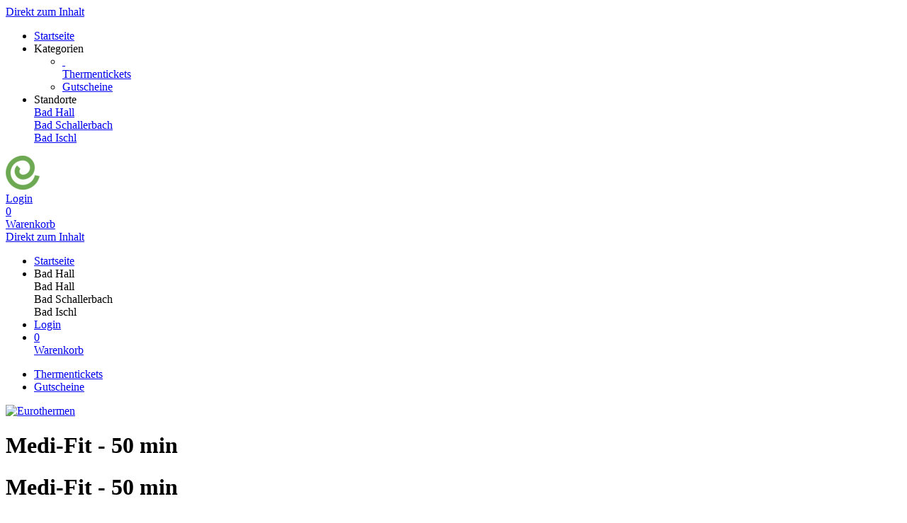

--- FILE ---
content_type: text/html; charset=utf-8
request_url: https://hall-shop.eurothermen.at/vouchers/template/3594/?
body_size: 4746
content:
<!doctype html>
<html lang="de">
<head>
<meta charset="utf-8">
<meta name="viewport" content="width=device-width, initial-scale=1.0, user-scalable=yes, maximum-scale=2"/>
<meta name="google-site-verification" content="bJmfvdN6kP30PX1uKxngCZR_pVIDIjy1FTyzDGHDa60" />
<meta name="robots" content="index, follow" />
<link rel="canonical" href="https://hall-shop.eurothermen.at/vouchers/template/3594/"/>
<title>Eurothermen: Gutscheine - Medi-Fit - 50 min</title>
<meta property="og:title" content="Eurothermen: Gutscheine - Medi-Fit - 50 min">
<meta name="description" content="Eine Kombination aus Fußreflexzonen-Massage
und Rückenmassage.">
<meta property="og:description" content="Eine Kombination aus Fußreflexzonen-Massage
und Rückenmassage.">
<meta property="og:url" content="https://hall-shop.eurothermen.at/vouchers/template/3594/">
<meta property="og:type" content="website">
<meta property="og:image" content="https://hall-shop.eurothermen.at/extern/Eurotherme/logo_Hall_295x104.png">
<link rel="shortcut icon" type="image/x-icon" href="/extern/Eurotherme/favicon__2_.ico">
<link rel="icon" type="image/x-icon" href="/extern/Eurotherme/favicon__2_.ico">

<link rel="stylesheet" href="/extern/customFontCss/371/-1/Rebond_Grotesque.css">
<link rel="stylesheet" href="/gfonts/css?family=Source%20Sans%20Pro:200,200italic,300,300italic,400,400italic,600,600italic,700,700italic,900,900italic&amp;subset=latin-ext">
<link rel="stylesheet" href="/components/select2/dist/css/select2.min.css">
<link rel="stylesheet" type="text/css" href="/extern/css/972.css">
<script nonce="e477400700272c7ce825405a82d3ab2b">
window.i18n = {
activated: 'aktiviert',
deactivated: 'deaktiviert'
};
</script>
<script nonce="e477400700272c7ce825405a82d3ab2b" src="/js/vendor.js"></script>
<script nonce="e477400700272c7ce825405a82d3ab2b" src="/components/jquery-migrate/dist/jquery-migrate.min.js"></script>
<script nonce="e477400700272c7ce825405a82d3ab2b">
(function doEarly () {
if (window.Frontend) {
try {
window.Frontend.early(["https://eurothermen.at","https://www.eurothermen.at","https://storage.googleapis.com","http://localhost:3000","http://bs-local.com:3000","https://jsfiddle.net","https://fiddle.jshell.net","https://*.googleapis.com"], false, '/');
} catch (error) {
setTimeout(doEarly, 10);
}
} else {
setTimeout(doEarly, 10);
}
}());
</script>

<script nonce="e477400700272c7ce825405a82d3ab2b" src="/js/helper/shop.js"></script>
<script nonce="e477400700272c7ce825405a82d3ab2b" src="/js/helper/note-edit-modal.js"></script>
<script nonce="e477400700272c7ce825405a82d3ab2b" type="text/javascript"
 src="/js/helper/tracking-helper.js"></script>
<script nonce="e477400700272c7ce825405a82d3ab2b" type="text/javascript"
>
Frontend.waitForWindowObject('TrackingHelper', () => {
window.trackingHelper = new TrackingHelper('', '', {"eventsToFire":[{"event":"productImpressions","products":[],"isEnhancedTracking":true},{"event":"productDetail","actionField":{"list":"VOUCHER"},"products":[{"templateCategoryId":54246,"id":"3594","name":"Medi-Fit - 50 min","category":"Behandlungen","position":2,"_id":"696c3b183bd66600e934b5d4"}],"isEnhancedTracking":true}]});
}, 200, 50);
</script>
<link rel="stylesheet" href="/magnific-popup/dist/magnific-popup.css"/>
<script nonce="e477400700272c7ce825405a82d3ab2b" src="/magnific-popup/dist/jquery.magnific-popup.js" async></script>
<script nonce="e477400700272c7ce825405a82d3ab2b" src="/components/select2/dist/js/select2.js"></script>
<script nonce="e477400700272c7ce825405a82d3ab2b" src="/components/inputmask/dist/jquery.inputmask.js"></script>
<link href="/LC-switch/lc_switch.css" rel="stylesheet"/>
<script nonce="e477400700272c7ce825405a82d3ab2b" src="/LC-switch/lc_switch.js?v=1.5" type="text/javascript"></script>
<link href="/components/cookieconsent2/build/cookieconsent.min.css" rel="stylesheet"/>
<script nonce="e477400700272c7ce825405a82d3ab2b">
window.addEventListener('DOMContentLoaded', function() {
$(() => {
Frontend.load(false, {
loading: 'Laden...',
close: 'Schließen',
SCREEN_READER_ONLY_TEXT: "<span class=\"screen-reader-only\">Öffnet sich in einem neuen Tab</span>",
}, false);
Frontend.initSelect2AndInputMask(
"dd/mm/yyyy",
undefined,
"dd.mm.yyyy",
{noResults: "Kein Ergebnis gefunden!" }
);
});
});
</script>
<script type="application/ld+json">
{
"@context": "https://schema.org/",
"@type": "Product",
"name": "Medi-Fit - 50 min",
"image": "https://hall-shop.eurothermen.at/extern/Eurotherme/GutscheinBilder_WEB4__1_.png",
"description": "Eine Kombination aus Fußreflexzonen-Massage
und Rückenmassage.",
"offers": {
"@type": "Offer",
"url": ".",
"priceCurrency": "EUR",
"price": "90",
"availability": "https://schema.org/InStock"
}
}
</script>
<link rel="stylesheet" href="/fontawesome/css/fontawesome.min.css" type="text/css"/>
<link rel="stylesheet" href="/fontawesome/css/solid.min.css" type="text/css"/>
<link rel="stylesheet" href="/fontawesome/css/regular.min.css" type="text/css"/>
</head>
<body class="border-box module-shop module-shop-default">
<noscript>
<div class="no-javascript-error" role="alert">
Bitte aktivieren Sie Javascript für diese Seite, da sie sonst nicht korrekt dargestellt werden kann!
</div>
</noscript>
<div class="before" aria-hidden="true">
</div>
<div id="background" class="module-shop module-shop-default">
<div class="before" aria-hidden="true"></div>
</div>
<div id="compact-header-wrapper" class="module-shop module-shop-default " aria-hidden="true" role="region" aria-label="Toggle Hauptnavigation">
<div class="before"></div>
<div id="compact-header" class="module-shop module-shop-default font-compact-header">
<a href="#content" class="screen-reader-only skip-to-content" tabindex="-1" >Direkt zum Inhalt</a>
<span
id="compact-header-open"
class="fa fa-bars dropdown-list-open   "

aria-label="Menü öffnen"
aria-controls="compact-header-dropdown"
aria-expanded="false"
aria-haspopup="menu"
data-label-open="Menü öffnen"
data-label-close="Menü schließen"


role="button" tabindex="-1"
></span>
<ul id="compact-header-dropdown" class="dropdown-list" tabindex="-2">
<li>
<a href="/" tabindex="-1" rel="noopener">
<div class="dropdown-list__menu">
<div class="dropdown-list__menu__item">
<div class="dropdown-list__menu__item__icon">
<span

class="fa fa-house   "









role="presentation"
></span>
</div>
<div class="dropdown-list__menu__item__text">
Startseite
</div>
</div>
</div>
</a>
</li>
<li class="dropdown-list__menu">
<div class="dropdown-list__menu__item">
<div class="dropdown-list__menu__item__icon">
<span

class="fa fa-star   "









role="presentation"
></span>
</div>
<div class="dropdown-list__menu__item__text">
Kategorien
</div>
</div>
<ul>
<li>
<a href="/tickets/category/" tabindex="-1">
<div class="dropdown-list__menu">
<div class="dropdown-list__menu__item">
<div class="dropdown-list__menu__item__icon">
&nbsp;
</div>
<div class="dropdown-list__menu__item__text">
Thermentickets
</div>
</div>
</div>
</a>
</li>
<li>
<a href="/vouchers/category/" tabindex="-1">
<div class="dropdown-list__menu">
<div class="dropdown-list__menu__item">
<div class="dropdown-list__menu__item__icon">
<span

class="fa fa-check   "









role="presentation"
></span>
</div>
<div class="dropdown-list__menu__item__text">
Gutscheine
</div>
</div>
</div>
</a>
</li>
</ul>
</li>
<li class="dropdown-list__menu">
<div class="dropdown-list__menu__item">
<div class="dropdown-list__menu__item__icon">
<span

class="fa fa-location-dot   "









role="presentation"
></span>
</div>
<div class="dropdown-list__menu__item__text">
Standorte
</div>
</div>
<a href="//Hall-shop.eurothermen.at/shop/" tabindex="-1">
<div class="dropdown-list__menu">
<div class="dropdown-list__menu__item">
<div class="dropdown-list__menu__item__icon">
<span

class="fa fa-globe   "









role="presentation"
></span>
</div>
<div class="dropdown-list__menu__item__text">
Bad Hall
</div>
</div>
</div>
</a>
<a href="//Schallerbach-shop.eurothermen.at/shop/" tabindex="-1">
<div class="dropdown-list__menu">
<div class="dropdown-list__menu__item">
<div class="dropdown-list__menu__item__icon">
<span

class="fa fa-globe   "









role="presentation"
></span>
</div>
<div class="dropdown-list__menu__item__text">
Bad Schallerbach
</div>
</div>
</div>
</a>
<a href="//Ischl-shop.eurothermen.at/shop/" tabindex="-1">
<div class="dropdown-list__menu">
<div class="dropdown-list__menu__item">
<div class="dropdown-list__menu__item__icon">
<span

class="fa fa-globe   "









role="presentation"
></span>
</div>
<div class="dropdown-list__menu__item__text">
Bad Ischl
</div>
</div>
</div>
</a>
</li>
</ul>
<div id="compact-header__logo-wrapper">
<a href="/" tabindex="-1" rel="noopener">
<img id="compact-header__logo" src="/extern/Eurotherme/favicon__2_.ico" alt="Logo" />
</a>
</div>
<div class="right">
<a href="/account/login/" class="login" tabindex="-1">
<span

class="fa fa-user copytext1   "









role="presentation"
></span>
<span class="font-compact-header copytext2 hide-when-smartphone-inline">Login</span>
</a>
<a href="/cart/" class="login " tabindex="-1">
<div class="cart-icon-wrapper">
<span

class="fa fa-cart-shopping copytext1   "









role="presentation"
></span>
<div class="cart__pieces-wrapper">
<div class="cart__pieces copytext3 ">0</div>
</div>
<div class="cart__pieces__timer-wrapper hide">
<div class="cart__pieces__timer copytext3"></div>
</div>
</div>
<span class="font-compact-header copytext2">Warenkorb</span>
</a>
</div>
</div>
</div>
<header id="header" class="module-shop module-shop-default  hide-when-smartphone  style-shop" aria-label="Kopfzeile">
<div class="before wrapper" aria-hidden="true"><div id="header__background" class=""></div></div>
<a href="#content" class="screen-reader-only skip-to-content" >Direkt zum Inhalt</a>
<div id="cart-wrapper"
class="wrapper
align-right "> 
<div id="cart-background-wrapper" class="font-header__cart module-shop module-shop-default background-wrapper top">
<div class="before  style-shop"></div>
<div id="cart" class="header-element ">
<div class="before  style-shop"></div>
<ul id="cart-elements" class="">
<li class="cart-elements-item">
<a href="/" rel="noopener">
<div class="cart-elements__link-wrapper">
<span

class="fa fa-house copytext1   "









role="presentation"
></span>
<span class="copytext2">Startseite</span>
</div>
</a>
</li>
<li class="cart-elements-item">
<div id="cart__location">
<div class="dropdown-frontend cart-dropdown" data-label="Standorte">
<div class="dropdown-frontend__selected">
<span

class="fa fa-location-dot copytext1   "









role="presentation"
></span>
<span class="copytext2">Bad Hall</span>
</div>
<div class="dropdown-frontend__elements">
<div class="before"></div>
<div class="dropdown-frontend__element js-goto" data-value="Bad Hall" data-goto="//Hall-shop.eurothermen.at/shop/">
<span class="copytext1">Bad Hall</span>
</div>
<div class="dropdown-frontend__element js-goto" data-value="Bad Schallerbach" data-goto="//Schallerbach-shop.eurothermen.at/shop/">
<span class="copytext1">Bad Schallerbach</span>
</div>
<div class="dropdown-frontend__element js-goto" data-value="Bad Ischl" data-goto="//Ischl-shop.eurothermen.at/shop/">
<span class="copytext1">Bad Ischl</span>
</div>
</div>
</div>
</div>
</li>
<li class="cart-elements-item">
<a href="/account/login/" class="login">
<span

class="fa fa-user copytext1   "









role="presentation"
></span>
<span class="copytext2 hide-when-smartphone-inline">Login</span>
</a>
</li>
<li class="cart-elements-item">
<a href="/cart/" class="login " aria-label="Warenkorb: 0 Artikel">
<div class="cart-icon-wrapper">
<span

class="fa fa-cart-shopping copytext1   "









role="presentation"
></span>
<div class="cart__pieces-wrapper">
<div class="cart__pieces copytext3">0</div>
</div>
<div class="cart__pieces__timer-wrapper hide">
<div class="cart__pieces__timer copytext3"></div>
</div>
</div>
<span class="copytext1">Warenkorb</span>
</a>
</li>
</ul>
</div>
</div>
</div>
<div id="menu-wrapper"
class="wrapper font-header__menu
align-center "> 
<div id="menu-background-wrapper" class="module-shop module-shop-default background-wrapper bottom">
<div class="before  style-shop"></div>
<div id="menu" class="header-element   style-shop">
<div class="before  style-shop"></div>
<nav id="navigation" aria-label="Shop">
<ul>
<li>
<a href="/tickets/category/" class="navigation__element">
<div class="menu-color-hover ">
Thermentickets
</div>
</a>
</li>
<li>
<a href="/vouchers/category/" class="navigation__element">
<div class="menu-color-hover module-selected">
Gutscheine
</div>
</a>
</li>
</ul>
</nav>
</div>
</div>
</div>
<div id="logo-wrapper" class="wrapper align-left  boxed">
<div id="logo-background-wrapper"
class="background-wrapper top picture">
<div id="logo" class="header-element ">
<a href="/" rel="noopener">
<img src="/extern/Eurotherme/logo_Hall_295x104.png" alt="Eurothermen" />
</a>
</div>
</div>
</div>
</header>
<div id="header-color-divider" class="module-shop module-shop-default "></div>
<div id="header-divider-wrapper" class="divider-wrapper

">
<div id="header-divider" class="divider module-shop module-shop-default  ">
</div>
</div>
<main id="content" class="section font-content module-shop module-shop-default ">
<div class="before" aria-hidden="true"></div>
<script nonce="e477400700272c7ce825405a82d3ab2b" type="text/javascript"
>
Frontend.waitForWindowObject('trackingHelper', () => {
trackingHelper.track(TrackingHelper.getTrackingEvents().ADD_IMPRESSIONS);
trackingHelper.track(TrackingHelper.getTrackingEvents().PRODUCT_DETAIL);
}, 200, 70);
</script>
<div id="detail" class=" ">
<div class="content-area detail__main-wrapper">
<div class="before"></div><div id="detail__main" class="clearfix main-content-area form">
<div id="detail__main-mobile">
<div id="detail__headline-mobile">
<h1 id="detail__headline-mobile__name" class="h1 font-headline">
Medi-Fit - 50 min
</h1>
</div>
</div>
<div id="detail__main__layout-wrapper" aria-hidden="true">
</div>
<div id="detail__main__settings">
<div id="detail__headline">
<h1 id="detail__headline__name" class="h1 font-headline">
Medi-Fit - 50 min
</h1>
</div>
<div id="voucher-input">
<div id="voucher-input__dedication" class="voucher-input__setting">
<label>
<span class="copytext3">
Widmung (nur möglich, wenn Sie zuhause ausdrucken)
</span>
<textarea class="voucher-input__setting__input copytext1" name="dedication" rows="5" aria-describedby="voucher-input__dedication-info__characters"></textarea>
</label>
</div>
<div id="voucher-input__dedication-info" class="clearfix">
<div id="voucher-input__dedication-info__characters" class="voucher-input__info__character-count copytext3">
<span id="voucher-input__dedication-info__lines__count"></span> Zeilen und
<span id="voucher-input__dedication-info__characters__count"></span> Zeichen verbleibend
</div>
</div>
</div>
<div id="detail__cart" class="clearfix copytext2">
<div id="detail__cart__options">
<div class="clearfix">
<div class="detail__cart__delivery detail__cart__description">
<div class="detail__cart__description__text copytext3">
Versand
</div>
<div class="dropdown-frontend copytext1 detail__cart__description__option first-child full-width-smartphone" data-label="Versand">
<div class="dropdown-frontend__selected">
<span class="left"></span>
<span class="right"> <span

class="fa fa-chevron-down   "









role="presentation"
></span>
</span>
</div>
<div class="dropdown-frontend__elements" data-selected-value="">
<div class="before"></div>
<div class="dropdown-frontend__element" data-value="">
<span>-</span>
</div>
<div class="dropdown-frontend__element" data-value="DELIVERYBYMAIL">
<span>Postversand</span>
</div>
<div class="dropdown-frontend__element" data-value="PRINTATHOME">
<span>Print@Home</span>
</div>
</div>
</div>
</div>
</div>
<div id="detail__cart__amount" class="detail__cart__description ">
<span class="detail__cart__description__text copytext3">
Anzahl
</span>
<div class="detail__cart__description__text detail__cart__description__option copytext1">
<input id="detail__cart__amount__input" type="tel" value="1" maxlength="3" size="3" aria-label="Anzahl">
</div>
</div>
<div class="detail__cart__right">
<div id="detail__cart__value" class="detail__cart__description">
<div id="detail__cart__value__total" class="detail__cart__description__text detail__cart__description__option">
<span class="detail__cart__value__total__input font-headline h3" role="heading" aria-level="3">
€&nbsp;
<span class="detail__cart__value__total__input__amount">90.00</span>
</span>
<div class="price__vat copytext3 font-content">inkl. gesetzl. MwSt.</div>
</div>
</div>
<div class="detail__cart__add">
<button class="detail__cart__add__button frontend-button primary-button no-top-margin-on-smartphone" >
<span

class="fa fa-cart-shopping   "









role="presentation"
></span>
In den Warenkorb legen
</button>
</div>
</div>
</div>
</div>
<div id="error" class="error-area hide " role="alert" aria-atomic="true">
<div class="before"></div>
<span

class="fa fa-seal-exclamation error-message-icon h2   "









role="presentation"
></span>
<div class="h3 error-message-area">

</div>
</div>
<div class="detail__description">
<h2 class="detail__description__headline font-headline h3">
Beschreibung
</h2>
<div class="detail__description__text copytext2">
Eine Kombination aus Fußreflexzonen-Massage<br>und Rückenmassage.
</div>
</div>
</div>
</div>

</div><div class="content-area detail__description-mobile-wrapper">
<div class="before"></div><div class="detail__description detail__description-mobile">
<div class="detail__description">
<h2 class="detail__description__headline font-headline h3">
Beschreibung
</h2>
<div class="detail__description__text copytext2">
Eine Kombination aus Fußreflexzonen-Massage<br>und Rückenmassage.
</div>
</div>
</div>

</div></div>
<div id="detail__preview" class="mfp-hide">
<img id="detail__preview__image" alt="Vorschau" src="[data-uri]" />
<div id="detail__preview__spinner" class="content-area ">
<div class="before"></div><span

class="fa fa-spinner animate-spin   "









role="presentation"
></span>

</div></div>
<script nonce="e477400700272c7ce825405a82d3ab2b" class="init-detail-page-script">
ShopHelper.initDetailPage(
'.',
2,
3594,
124823,
'/',
'',
null,
{
missingFieldsPrefix: 'Fehlende Felder:',
loading: 'Laden...',
apply: 'Übernehmen',
fileError: 'Dateiformat nicht unterstützt oder maximale Dateigröße von 10 MB überschritten',
shippingOptionError: 'Bitte wählen Sie eine Versand Option.',
del: 'entfernen',
},
'250',
'100',
{"status":1,"value":4,"charactersPerLineLimitation":{"status":1,"value":70}},
false,
false,
false,
false,
false,
false,
null
);
</script>

</main>
<div id="footer-divider-wrapper" aria-hidden="true" class="divider-wrapper

">
<div id="footer-divider" class="divider module-shop module-shop-default ">
</div>
</div>
<div id="footer-color-divider" class="module-shop module-shop-default"></div>
<footer id="footer-wrapper"
class="font-footer module-shop module-shop-default">
<div class="before" aria-hidden="true"></div>
<div id="footer" class="module-shop module-shop-default">
<div class="dropdown-row m-count-4">
<div id="payment" class="element clearfix">
<h1 class="element__headline element__headline--disabled hide-when-smartphone h3 font-footer">
Zahlungsarten
<span

class="fa fa-chevron-down expand open-menu   "









role="presentation"
></span>
</h1>
<div class="element__headline hide-when-not-smartphone h3 font-footer" role="button" tabindex="0" aria-expanded="false">
Zahlungsarten
<span

class="fa fa-chevron-down expand open-menu   "









role="presentation"
></span>
</div>
<ul class="element__text copytext2">
<li>
<img src="/extern/Eurotherme/visa.png" alt="Visa" class="payment__logo" />
</li>
<li>
<img src="/extern/Eurotherme/mastercard.png" alt="Mastercard" class="payment__logo" />
</li>
<li>
<img src="/extern/Eurotherme/applepay.png" alt="Apple Pay" class="payment__logo" />
</li>
<li>
<img src="/extern/Eurotherme/Eps-__berweisung_Logo.svg_1.png" alt="EPS" class="payment__logo" />
</li>
</ul>
</div>
<div id="legal" class="element clearfix">
<h1 class="element__headline element__headline--disabled hide-when-smartphone h3 font-footer">
Rechtliches
<span

class="fa fa-chevron-down expand open-menu   "









role="presentation"
></span>
</h1>
<div class="element__headline hide-when-not-smartphone h3 font-footer" role="button" tabindex="0" aria-expanded="false">
Rechtliches
<span

class="fa fa-chevron-down expand open-menu   "









role="presentation"
></span>
</div>
<ul class="element__text copytext2">
<li>
<span class=""><a href="https://www.eurothermen.at/datenschutz/" target="_blank" class="list" rel="noopener">Datenschutzerklärung<span class="screen-reader-only">Öffnet sich in einem neuen Tab</span><span class="screen-reader-only">Führt auf eine externe Seite</span></a></span>
</li>
<li>
<span class=""><a href="https://www.eurothermen.at/agbs-shop-bad-hall/" target="_blank" class="list" rel="noopener">AGB<span class="screen-reader-only">Öffnet sich in einem neuen Tab</span><span class="screen-reader-only">Führt auf eine externe Seite</span></a></span>
</li>
<li>
<span class=""><a href="/texts/47198/" target="_self" class="list">Sitemap</a></span>
</li>
</ul>
</div>
<div id="company" class="element last clearfix">
<h1 class="element__headline element__headline--disabled hide-when-smartphone h3 font-footer">
Firma
<span

class="fa fa-chevron-down expand open-menu   "









role="presentation"
></span>
</h1>
<div class="element__headline hide-when-not-smartphone h3 font-footer" role="button" tabindex="0" aria-expanded="false">
Firma
<span

class="fa fa-chevron-down expand open-menu   "









role="presentation"
></span>
</div>
<ul class="element__text copytext2">
<li>
<span class=""><a href="https://www.eurothermen.at/kontakt/" target="_blank" class="list" rel="noopener">Kontakt<span class="screen-reader-only">Öffnet sich in einem neuen Tab</span><span class="screen-reader-only">Führt auf eine externe Seite</span></a></span>
</li>
<li>
<span class=""><a href="https://www.eurothermen.at/impressum/" target="_blank" class="list" rel="noopener">Impressum<span class="screen-reader-only">Öffnet sich in einem neuen Tab</span><span class="screen-reader-only">Führt auf eine externe Seite</span></a></span>
</li>
</ul>
</div>
<div id="social" class="element">
<h1 class="element__headline element__headline--disabled hide-when-smartphone h3 font-footer">
Sozial
<span

class="fa fa-chevron-down expand open-menu   "









role="presentation"
></span>
</h1>
<div class="element__headline hide-when-not-smartphone h3 font-footer" role="button" tabindex="0" aria-expanded="false">
Sozial
<span

class="fa fa-chevron-down expand open-menu   "









role="presentation"
></span>
</div>
<ul class="element__text copytext2">
<li>
<a href="https://www.facebook.com/Eurothermen" target="_blank" rel="noopener">
<img src="/extern/Eurotherme/etr-fb.png" alt="Facebook" class="social__logo"/>
<span>Facebook</span>
<span class="screen-reader-only">Öffnet sich in einem neuen Tab</span>
<span class="screen-reader-only">Führt auf eine externe Seite</span>
</a>
</li>
<li>
<a href="https://www.instagram.com/eurothermen/" target="_blank" rel="noopener">
<img src="/extern/Eurotherme/etr-insta.png" alt="Instagram" class="social__logo"/>
<span>Instagram</span>
<span class="screen-reader-only">Öffnet sich in einem neuen Tab</span>
<span class="screen-reader-only">Führt auf eine externe Seite</span>
</a>
</li>
</ul>
</div>
</div>
<div id="bottom" class="center-text copytext3">
<div class="js-show-cookie-floater" role="button" tabindex="0" aria-haspopup="dialog">Cookie-Einstellungen öffnen</div>
</div>
<div class="center-text copytext3"><a href="https://www.tac.eu.com" target="_blank" rel="noopener">Technische Realisierung: TAC | The Assistant Company<span class="screen-reader-only">Öffnet sich in einem neuen Tab</span>
</a></div>
</div>
</footer>
<script nonce="e477400700272c7ce825405a82d3ab2b" src="/components/cookieconsent2/build/cookieconsent.min.js"></script>
<script nonce="e477400700272c7ce825405a82d3ab2b" src="/js/helper/cookie-dialog.js"></script>
<script nonce="e477400700272c7ce825405a82d3ab2b">
$(() => {
Frontend.initCookieFloater("<span class=\"copytext2\" role=\"dialog\" aria-labelledby=\"cookie-title\" aria-describedby=\"cookie-description\" aria-modal=\"true\">\n<div id=\"cookie-title\" class=\"screen-reader-only\">Cookie-Einstellungen</div>\n<div id=\"cookie-description\" class=\"screen-reader-only\">Verwalten Sie Ihre Cookie-Präferenzen</div>\n<div class=\"cookie-text\">\nWir nutzen Cookies auf unserer Website. Einige von ihnen sind essenziell, während andere uns helfen, diese Website und Ihre Erfahrung zu verbessern. Durch die weitere Nutzung der Website stimmen Sie der Verwendung von Cookies zu. Weitere Informationen zu Cookies erhalten Sie und unserer Datenschutzerklärung.\n</div>\n<div class=\"cookie-switches\">\n<span class=\"cookie-switch\" data-name=\"functional\">\nFunktion\n<input class=\"better-switch\" type=\"checkbox\" name=\"functional\" value=\"1\" data-label=\"Funktion\" aria-label=\"Funktion\">\n</span>\n<span class=\"cookie-switch\" data-name=\"performance\">\nStatistik\n<input class=\"better-switch\" type=\"checkbox\" name=\"performance\" value=\"1\" data-label=\"Statistik\" aria-label=\"Statistik\">\n</span>\n<span class=\"cookie-link js-open-popup-link full-width-smartphone-important\" role=\"button\" tabindex=\"0\" aria-haspopup=\"dialog\" data-mfp-src=\"/cookie/\">\nDetails anzeigen\n</span>\n</div>\n<div class=\"cookie-button-wrapper\" role=\"group\">\n<button \n\nclass=\"frontend-button\ncookie-button save-cookie-button\">\n\n\n\nSpeichern\n\n\n</button>\n<button \n\nclass=\"frontend-button\ncookie-button reject-button\">\n\n\n\nAblehnen\n\n\n</button>\n<button \n\nclass=\"frontend-button\ncookie-button accept-all-cookies\">\n\n\n\nAlles akzeptieren\n\n\n</button>\n</div>\n</span>\n");
});
</script>
</body>
</html>
